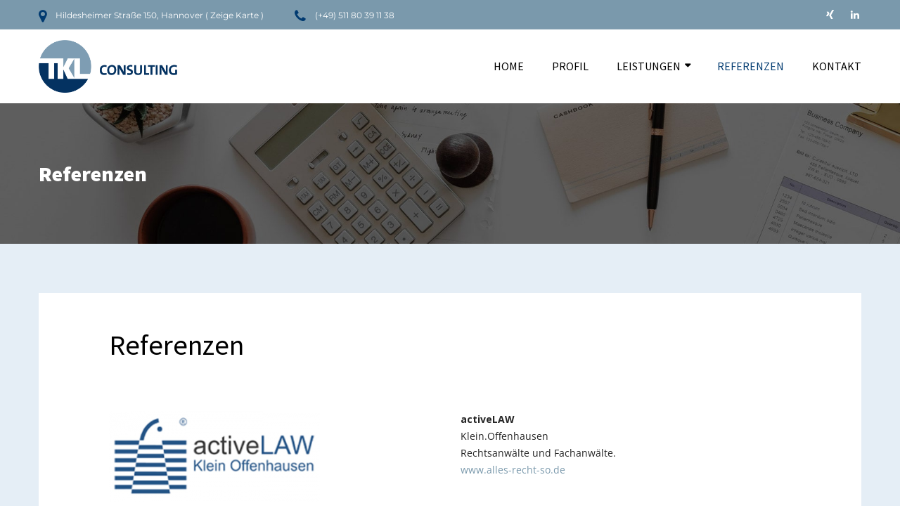

--- FILE ---
content_type: text/html; charset=UTF-8
request_url: https://www.tkl-consulting.de/?page_id=2207
body_size: 53279
content:
<!doctype html>
<html lang="de">
<head>
	<meta charset="UTF-8" />
	<meta name="viewport" content="width=device-width, initial-scale=1" />
	<link rel="profile" href="https://gmpg.org/xfn/11" />
	<title>Referenzen &#8211; TKL Consulting</title>
<meta name='robots' content='max-image-preview:large' />
<link rel='dns-prefetch' href='//fonts.googleapis.com' />
<link rel='dns-prefetch' href='//s.w.org' />
<link href='https://fonts.gstatic.com' crossorigin rel='preconnect' />
<link rel="alternate" type="application/rss+xml" title="TKL Consulting &raquo; Feed" href="https://www.tkl-consulting.de/?feed=rss2" />
<link rel="alternate" type="application/rss+xml" title="TKL Consulting &raquo; Kommentar-Feed" href="https://www.tkl-consulting.de/?feed=comments-rss2" />
		<script type="text/javascript">
			window._wpemojiSettings = {"baseUrl":"https:\/\/s.w.org\/images\/core\/emoji\/13.1.0\/72x72\/","ext":".png","svgUrl":"https:\/\/s.w.org\/images\/core\/emoji\/13.1.0\/svg\/","svgExt":".svg","source":{"concatemoji":"https:\/\/www.tkl-consulting.de\/wp-includes\/js\/wp-emoji-release.min.js?ver=5.8.12"}};
			!function(e,a,t){var n,r,o,i=a.createElement("canvas"),p=i.getContext&&i.getContext("2d");function s(e,t){var a=String.fromCharCode;p.clearRect(0,0,i.width,i.height),p.fillText(a.apply(this,e),0,0);e=i.toDataURL();return p.clearRect(0,0,i.width,i.height),p.fillText(a.apply(this,t),0,0),e===i.toDataURL()}function c(e){var t=a.createElement("script");t.src=e,t.defer=t.type="text/javascript",a.getElementsByTagName("head")[0].appendChild(t)}for(o=Array("flag","emoji"),t.supports={everything:!0,everythingExceptFlag:!0},r=0;r<o.length;r++)t.supports[o[r]]=function(e){if(!p||!p.fillText)return!1;switch(p.textBaseline="top",p.font="600 32px Arial",e){case"flag":return s([127987,65039,8205,9895,65039],[127987,65039,8203,9895,65039])?!1:!s([55356,56826,55356,56819],[55356,56826,8203,55356,56819])&&!s([55356,57332,56128,56423,56128,56418,56128,56421,56128,56430,56128,56423,56128,56447],[55356,57332,8203,56128,56423,8203,56128,56418,8203,56128,56421,8203,56128,56430,8203,56128,56423,8203,56128,56447]);case"emoji":return!s([10084,65039,8205,55357,56613],[10084,65039,8203,55357,56613])}return!1}(o[r]),t.supports.everything=t.supports.everything&&t.supports[o[r]],"flag"!==o[r]&&(t.supports.everythingExceptFlag=t.supports.everythingExceptFlag&&t.supports[o[r]]);t.supports.everythingExceptFlag=t.supports.everythingExceptFlag&&!t.supports.flag,t.DOMReady=!1,t.readyCallback=function(){t.DOMReady=!0},t.supports.everything||(n=function(){t.readyCallback()},a.addEventListener?(a.addEventListener("DOMContentLoaded",n,!1),e.addEventListener("load",n,!1)):(e.attachEvent("onload",n),a.attachEvent("onreadystatechange",function(){"complete"===a.readyState&&t.readyCallback()})),(n=t.source||{}).concatemoji?c(n.concatemoji):n.wpemoji&&n.twemoji&&(c(n.twemoji),c(n.wpemoji)))}(window,document,window._wpemojiSettings);
		</script>
		<style type="text/css">
img.wp-smiley,
img.emoji {
	display: inline !important;
	border: none !important;
	box-shadow: none !important;
	height: 1em !important;
	width: 1em !important;
	margin: 0 .07em !important;
	vertical-align: -0.1em !important;
	background: none !important;
	padding: 0 !important;
}
</style>
	<link rel='stylesheet' id='wp-block-library-css'  href='https://www.tkl-consulting.de/wp-includes/css/dist/block-library/style.min.css?ver=5.8.12' type='text/css' media='all' />
<link rel='stylesheet' id='contact-form-7-css'  href='https://www.tkl-consulting.de/wp-content/plugins/contact-form-7/includes/css/styles.css?ver=5.2.2' type='text/css' media='all' />
<link rel='stylesheet' id='rs-plugin-settings-css'  href='https://www.tkl-consulting.de/wp-content/plugins/revslider/public/assets/css/settings.css?ver=5.4.8.3' type='text/css' media='all' />
<style id='rs-plugin-settings-inline-css' type='text/css'>
#rs-demo-id {}
</style>
<link rel='stylesheet' id='consultax-fonts-css'  href='https://fonts.googleapis.com/css?family=Montserrat%3A100%2C100i%2C300%2C300i%2C400%2C400i%2C500%2C500i%2C600%2C600i%2C700%2C700i%2C800%2C800i%7COpen+Sans%3A400%2C400i%2C600%2C600i%2C700%2C700i&#038;subset=latin%2Clatin-ext' type='text/css' media='all' />
<link rel='stylesheet' id='bootstrap-css'  href='https://www.tkl-consulting.de/wp-content/themes/consultax/css/bootstrap.css?ver=4.0' type='text/css' media='all' />
<link rel='stylesheet' id='awesome-font-css'  href='https://www.tkl-consulting.de/wp-content/themes/consultax/css/font-awesome.css?ver=5.8.12' type='text/css' media='all' />
<link rel='stylesheet' id='ionicon-font-css'  href='https://www.tkl-consulting.de/wp-content/themes/consultax/css/ionicon.css?ver=5.8.12' type='text/css' media='all' />
<link rel='stylesheet' id='slick-slider-css'  href='https://www.tkl-consulting.de/wp-content/themes/consultax/css/slick.css?ver=5.8.12' type='text/css' media='all' />
<link rel='stylesheet' id='slick-theme-css'  href='https://www.tkl-consulting.de/wp-content/themes/consultax/css/slick-theme.css?ver=5.8.12' type='text/css' media='all' />
<link rel='stylesheet' id='magnific-popup-css'  href='https://www.tkl-consulting.de/wp-content/themes/consultax/css/magnific-popup.css?ver=5.8.12' type='text/css' media='all' />
<link rel='stylesheet' id='consultax-style-css'  href='https://www.tkl-consulting.de/wp-content/themes/consultax-child/style.css?ver=5.8.12' type='text/css' media='all' />
<!--[if lt IE 9]>
<link rel='stylesheet' id='vc_lte_ie9-css'  href='https://www.tkl-consulting.de/wp-content/plugins/js_composer/assets/css/vc_lte_ie9.min.css?ver=6.0.3' type='text/css' media='screen' />
<![endif]-->
<link rel='stylesheet' id='js_composer_front-css'  href='https://www.tkl-consulting.de/wp-content/plugins/js_composer/assets/css/js_composer.min.css?ver=6.0.3' type='text/css' media='all' />
<script type='text/javascript' src='https://www.tkl-consulting.de/wp-includes/js/jquery/jquery.min.js?ver=3.6.0' id='jquery-core-js'></script>
<script type='text/javascript' src='https://www.tkl-consulting.de/wp-includes/js/jquery/jquery-migrate.min.js?ver=3.3.2' id='jquery-migrate-js'></script>
<script type='text/javascript' src='https://www.tkl-consulting.de/wp-content/plugins/revslider/public/assets/js/jquery.themepunch.tools.min.js?ver=5.4.8.3' id='tp-tools-js'></script>
<script type='text/javascript' src='https://www.tkl-consulting.de/wp-content/plugins/revslider/public/assets/js/jquery.themepunch.revolution.min.js?ver=5.4.8.3' id='revmin-js'></script>
<link rel="https://api.w.org/" href="https://www.tkl-consulting.de/index.php?rest_route=/" /><link rel="alternate" type="application/json" href="https://www.tkl-consulting.de/index.php?rest_route=/wp/v2/pages/2207" /><link rel="EditURI" type="application/rsd+xml" title="RSD" href="https://www.tkl-consulting.de/xmlrpc.php?rsd" />
<link rel="wlwmanifest" type="application/wlwmanifest+xml" href="https://www.tkl-consulting.de/wp-includes/wlwmanifest.xml" /> 
<meta name="generator" content="WordPress 5.8.12" />
<link rel="canonical" href="https://www.tkl-consulting.de/?page_id=2207" />
<link rel='shortlink' href='https://www.tkl-consulting.de/?p=2207' />
<link rel="alternate" type="application/json+oembed" href="https://www.tkl-consulting.de/index.php?rest_route=%2Foembed%2F1.0%2Fembed&#038;url=https%3A%2F%2Fwww.tkl-consulting.de%2F%3Fpage_id%3D2207" />
<link rel="alternate" type="text/xml+oembed" href="https://www.tkl-consulting.de/index.php?rest_route=%2Foembed%2F1.0%2Fembed&#038;url=https%3A%2F%2Fwww.tkl-consulting.de%2F%3Fpage_id%3D2207&#038;format=xml" />
<style type="text/css">h1{font-family: "Source Sans Pro";font-size: 40px;font-weight: 900;letter-spacing: 0px;}h2{font-family: "Source Sans Pro";font-size: 30px;font-weight: 900;letter-spacing: 0px;}h3{font-family: "Source Sans Pro";font-size: 24px;font-weight: 900;letter-spacing: 0px;}h4{font-family: "Source Sans Pro";font-weight: 900;letter-spacing: 0px;color: #003a70;}.main-navigation ul > li > a, .main-navigation ul li li a{font-family: "Source Sans Pro";font-size: 16px;font-weight: 400;}    h1{font-family:Source Sans Pro, Arial, sans-serif}h1.vc_custom_heading{font-weight:900}    h2{font-family:Source Sans Pro, Arial, sans-serif}h2.vc_custom_heading{font-weight:900}    h3{font-family:Source Sans Pro, Arial, sans-serif}h3.vc_custom_heading{font-weight:900}    h4{font-family:Source Sans Pro, Arial, sans-serif}h4.vc_custom_heading{font-weight:900}    h5{font-family:Montserrat, Arial, sans-serif}h5.vc_custom_heading{font-weight:800}    h6{font-family:Montserrat, Arial, sans-serif}h6.vc_custom_heading{font-weight:800}</style><style type="text/css">
        /****Main Color****/

        	/*Background Color*/
            .bg-primary,
            .btn, #back-to-top,
            .btn-dark:hover, .btn-dark:focus,
            .btn.btn-border:hover, .btn.btn-border:focus,
            .btn-cta-header a,
            .main-navigation ul li li a:hover, .main-navigation ul > li > ul > li.current-menu-ancestor > a,.main-navigation ul li ul li.current-menu-item a,
            .content-area .page-pagination li span, .content-area .page-pagination li a:hover,
            .comments-area .comment-item .comment-reply a:hover,
            .widget-area .widget.widget_categories ul li a:hover, .widget-area .widget.widget_archive ul li a:hover, 
            .widget-area .widget.widget_recent_entries ul li a:hover, 
            .widget-area .widget.widget_meta ul li a:hover, .widget-area 
            .widget.widget_pages ul li a:hover, .widget-area .widget.widget_nav_menu ul li a:hover,
            .widget-area .widget.widget_categories ul li.current-menu-item > a, 
            .widget-area .widget.widget_archive ul li.current-menu-item > a, 
            .widget-area .widget.widget_recent_entries ul li.current-menu-item > a, 
            .widget-area .widget.widget_meta ul li.current-menu-item > a, 
            .widget-area .widget.widget_pages ul li.current-menu-item > a, 
            .widget-area .widget.widget_nav_menu ul li.current-menu-item > a,
            .tagcloud a:hover,
            .ot-socials a:hover,
            .image-carousel .slick-arrow:hover,
            .project-filter .cat-filter a.selected, .project-filter .cat-filter a:hover,
            .project-slider .slick-arrow:hover,
            .project-list-2 .slick-arrow:hover,
            .testi-item .line,
            .testi-slider .slick-arrow:hover,
            .team-slider .slick-arrow:hover,
            .team-item .team-info .ot-socials a:hover,
            .slick-dots li.slick-active button:before,
            .info-box .socials i:hover,
            .cv-download:before,
            .main-footer .ot-socials a:hover,
            .content-woocommerce .woocommerce-pagination .page-numbers li span.current, 
            .content-woocommerce .woocommerce-pagination .page-numbers li a:hover,
            ul.products li.product .add_to_cart_button, ul.products li.product .added_to_cart,
            .inner-content-wrap .woocommerce-tabs #reviews .form-submit #submit,
            .inner-content-wrap .entry-summary .button.alt,
            .woocommerce-message a.button,.woocommerce-cart-form button.button,
            .woocommerce-form-coupon button.button,.woocommerce-checkout-payment button.button.alt,.return-to-shop a.button,
            .woocommerce-cart .wc-proceed-to-checkout a.checkout-button,
            .product-sidebar .widget.widget_product_categories ul li a:hover,
            .product-sidebar .widget.widget_product_categories ul li.current-menu-item > a,
            .product-sidebar .widget_price_filter .price_slider_wrapper .ui-widget-content .ui-slider-range,
            .product-sidebar .widget_price_filter .price_slider_wrapper .ui-widget-content .ui-slider-handle,
            .product-sidebar .price_slider_amount button,
            .menu-service h4, .menu-service .call-action a:hover,
            .project-with-nav .project-images .slick-arrow:hover{background-color: #003a70}

            /*Border Color*/ 
            .bg-second .btn:hover,.bg-second .btn:focus, 
            .bg-second-trans .btn:hover,.bg-second-trans .btn:focus, 
            .pagelink.gray:hover, 
            .pagelink.white:hover, 
            .btn.btn-border, 
            .main-navigation ul li li a:hover, .main-navigation ul > li > ul > li.current-menu-ancestor > a,.main-navigation ul li ul li.current-menu-item a, 
            .content-area .page-pagination li span, .content-area .page-pagination li a:hover, 
            .widget-area .widget.bg-second .btn:hover,.widget-area .widget.bg-second .btn:focus, 
            .tagcloud a:hover, 
            .ot-socials a:hover, 
            .service-box .link-box:hover, 
            .service-box.hover-box:hover .link-box, 
            .news-slider .news-item .inner-item:hover .post-link,
            .inner-post .entry-footer .post-link,
            .project-list-2 .slick-arrow:hover, 
            .testi-slider .slick-arrow:hover, 
            .team-slider .slick-arrow:hover, 
            .news-slider .news-item .post-link:hover, 
            .wpcf7 .wpcf7-form-control:not(.btn):not(select):focus, 
            .slick-dots li.slick-active button:before, 
            .info-box .socials i:hover, .pagelink,
            .main-footer .ot-socials a:hover,
            .content-woocommerce .woocommerce-pagination .page-numbers li span.current, 
            .content-woocommerce .woocommerce-pagination .page-numbers li a:hover,
            .project-with-nav .slick-current .nav-item .pagelink{border-color: #003a70}			

            /*Border Top*/ 
            .main-navigation ul ul{border-top-color: #003a70}
            blockquote, .fun-facts .icon-fact i, .fun-facts.s2 .icon-fact i{ background: #eee; }

		/*Color*/
            blockquote, 
            a.the-title:hover, 
            .text-primary, 
            .text-primary:visited, 
            .text-light .text-primary, 
            .pagelink, 
            .pagelink:visited, 
            .pagelink.gray:hover, 
            .pagelink.white:hover, 
            .btn.btn-border, 
            a:hover, a:focus, a:active, 
            ul.social-list li a:hover, 
            ul.info-list li i, 
            .h-cart-btn i:hover, .toggle_search i:hover, .toggle_search.active i, 
            .main-navigation ul > li:hover > a, .main-navigation ul > li > a:hover, 
            .main-navigation ul > li.current-menu-item > a,.main-navigation ul > li.current-menu-ancestor > a, 
            .header_mobile .mobile_nav .mobile_mainmenu li li a:hover,
            .header_mobile .mobile_nav .mobile_mainmenu ul > li > ul > li.current-menu-ancestor > a, 
            .header_mobile .mobile_nav .mobile_mainmenu > li > a:hover, 
            .header_mobile .mobile_nav .mobile_mainmenu > li.current-menu-item > a,
            .header_mobile .mobile_nav .mobile_mainmenu > li.current-menu-ancestor > a, 
            .breadc-box, 
            .breadc-box li a:hover, 
            .content-area .inner-post .entry-title a:hover, 
            .inner-post .entry-footer .post-link, 
            .comments-area .comment-reply-title small a, 
            .widget-area .widget ul li a:hover, 
            .widget-area .widget .textwidget ul li a, 
            .main-footer ul li a:hover, 
            .service-box i, .service-box img, 
            .service-box .link-box:hover, 
            .service-box.hover-box:hover .link-box, 
            .service-box.hover-box:hover .link-box:visited, 
            .image-box h4 a:hover, 
            .simple-box i, 
            .project-filter .project-item .p-info h4 a:hover, 
            .project-slider .project-item h4 a:hover, 
            .project-slider-2 .slick-slide .inner h4 a:hover, 
            .testi-item .testi-content > i, 
            .testi-item-2 .ion-md-quote, 
            .member-item .avatar .social-mem a:hover, 
            .member-item-3 .mem-info .social-mem a:hover, 
            .fun-facts .icon-fact i, 
            .news-slider .news-item .inner-item:hover .post-link, 
            .news-slider .news-item .post-link:hover, 
            .light-hover .btn:hover, 
            .contact-info a:hover, 
            .contact-info i:before, 
            .socials a:hover, 
            .contact-box h6,
            ul.products li.product .product-info h2.woocommerce-loop-product__title:hover, 
            .woocommerce-Price-amount, 
            .inner-content-wrap .entry-summary .product_meta > span a:hover,
            .project-with-nav .slick-current .nav-item .pagelink{color: #003a70}
			

		/****Second Color****/

            /*Background Color*/ 
            .bg-second,
            .overlay,
            .btn:hover, .btn:focus,
            .header-style-4 .header-topbar,
            .header-blue,
            .header-transparent.sticked,
            #mmenu_toggle button,
            #mmenu_toggle button:before,
            #mmenu_toggle button:after,
            .widget-area .widget.bg-second,
            .service-box.hover-box:hover,
            .career-box > h5,
            .site-footer,
            .woocommerce table.cart th,
            ul.products li.product .add_to_cart_button:hover, 
            ul.products li.product .add_to_cart_button:focus, 
            ul.products li.product .added_to_cart:hover, 
            ul.products li.product .added_to_cart:focus,
            .inner-content-wrap .woocommerce-tabs #reviews .form-submit #submit:hover, 
            .inner-content-wrap .woocommerce-tabs #reviews .form-submit #submit:focus,
            .inner-content-wrap .entry-summary .button.alt:hover, 
            .inner-content-wrap .entry-summary .button.alt:focus,
            .woocommerce-message a.button:hover, .woocommerce-message a.button:focus,
            .woocommerce-cart-form button.button:hover,.woocommerce-cart-form button.button:focus,
            .woocommerce-form-coupon button.button:hover,.woocommerce-form-coupon button.button:focus,
            .woocommerce-checkout-payment button.button.alt:hover,.woocommerce-checkout-payment button.button.alt:focus,
            .return-to-shop a.button:hover,.return-to-shop a.button:focus,
            .woocommerce-cart .wc-proceed-to-checkout a.checkout-button:hover,
            .product-sidebar .price_slider_amount button:hover, 
            .product-sidebar .price_slider_amount button:focus,
            .menu-service .list-service{background-color: #7a99ac}

            /*Border Color*/ 
            .bg-primary .btn, 
            .pagelink:hover, 
            .content-area .inner-post .post-link:hover,
            .woocommerce-message{border-color: #7a99ac}

            /*Color*/
            a, 
            a:visited, 
            .text-second, 
            .pagelink:hover,
            .content-area .inner-post .post-link:hover, 
            .fun-facts.s2 .icon-fact i,
            .woocommerce-message::before{color: #7a99ac}
		
			</style><style type="text/css">.recentcomments a{display:inline !important;padding:0 !important;margin:0 !important;}</style><meta name="generator" content="Powered by WPBakery Page Builder - drag and drop page builder for WordPress."/>
<meta name="generator" content="Powered by Slider Revolution 5.4.8.3 - responsive, Mobile-Friendly Slider Plugin for WordPress with comfortable drag and drop interface." />
<link rel="icon" href="https://www.tkl-consulting.de/wp-content/uploads/2019/04/favicon.png" sizes="32x32" />
<link rel="icon" href="https://www.tkl-consulting.de/wp-content/uploads/2019/04/favicon.png" sizes="192x192" />
<link rel="apple-touch-icon" href="https://www.tkl-consulting.de/wp-content/uploads/2019/04/favicon.png" />
<meta name="msapplication-TileImage" content="https://www.tkl-consulting.de/wp-content/uploads/2019/04/favicon.png" />
<script type="text/javascript">function setREVStartSize(e){									
						try{ e.c=jQuery(e.c);var i=jQuery(window).width(),t=9999,r=0,n=0,l=0,f=0,s=0,h=0;
							if(e.responsiveLevels&&(jQuery.each(e.responsiveLevels,function(e,f){f>i&&(t=r=f,l=e),i>f&&f>r&&(r=f,n=e)}),t>r&&(l=n)),f=e.gridheight[l]||e.gridheight[0]||e.gridheight,s=e.gridwidth[l]||e.gridwidth[0]||e.gridwidth,h=i/s,h=h>1?1:h,f=Math.round(h*f),"fullscreen"==e.sliderLayout){var u=(e.c.width(),jQuery(window).height());if(void 0!=e.fullScreenOffsetContainer){var c=e.fullScreenOffsetContainer.split(",");if (c) jQuery.each(c,function(e,i){u=jQuery(i).length>0?u-jQuery(i).outerHeight(!0):u}),e.fullScreenOffset.split("%").length>1&&void 0!=e.fullScreenOffset&&e.fullScreenOffset.length>0?u-=jQuery(window).height()*parseInt(e.fullScreenOffset,0)/100:void 0!=e.fullScreenOffset&&e.fullScreenOffset.length>0&&(u-=parseInt(e.fullScreenOffset,0))}f=u}else void 0!=e.minHeight&&f<e.minHeight&&(f=e.minHeight);e.c.closest(".rev_slider_wrapper").css({height:f})					
						}catch(d){console.log("Failure at Presize of Slider:"+d)}						
					};</script>
		<style type="text/css" id="wp-custom-css">
			
				.project-slider-2 .slick-list{
	overflow: inherit;
}
.partner-slider .slick-slide{
	margin: 0 15px;
}
html, body{overflow-x:hidden}
.service-box.transparent img{
	height: 50px;
}
.main-navigation ul > li:last-child > a{
	border: none;
}		

.info-box .sign img {
	top: -40px;
}		</style>
		<style id="kirki-inline-styles">#site-logo a img{height:75px;}#site-logo{padding-top:5;padding-bottom:5;padding-left:5;padding-right:5;}#royal_preloader.royal_preloader_logo .royal_preloader_percentage{font-family:Roboto;font-size:13px;font-weight:400;letter-spacing:2px;line-height:40px;text-align:center;text-transform:none;}.page-header{background-image:url("https://www.tkl-consulting.de/wp-content/themes/consultax/images/bg-pheader.jpg");}.breadc-box .row{min-height:200px;}.page-title{font-size:30px;}.main-footer{padding-top:120px;padding-bottom:80px;}@font-face{font-display:swap;font-family:'Roboto';font-style:normal;font-weight:400;font-stretch:normal;src:url(//fonts.gstatic.com/l/font?kit=KFOMCnqEu92Fr1ME7kSn66aGLdTylUAMQXC89YmC2DPNWubEbWmQ&skey=a0a0114a1dcab3ac&v=v50) format('woff');}@font-face{font-display:swap;font-family:'Open Sans';font-style:normal;font-weight:400;font-stretch:normal;src:url(//fonts.gstatic.com/l/font?kit=memSYaGs126MiZpBA-UvWbX2vVnXBbObj2OVZyOOSr4dVJWUgsjZ0C4k&skey=62c1cbfccc78b4b2&v=v44) format('woff');}@font-face{font-display:swap;font-family:'Source Sans Pro';font-style:normal;font-weight:400;src:url(//fonts.gstatic.com/l/font?kit=6xK3dSBYKcSV-LCoeQqfX1RYOo3aPA&skey=1e026b1c27170b9b&v=v23) format('woff');}@font-face{font-display:swap;font-family:'Source Sans Pro';font-style:normal;font-weight:900;src:url(//fonts.gstatic.com/l/font?kit=6xKydSBYKcSV-LCoeQqfX1RYOo3iu4nAkw&skey=cf4dfcb31d72fb0a&v=v23) format('woff');}@font-face{font-display:swap;font-family:'Montserrat';font-style:normal;font-weight:400;src:url(//fonts.gstatic.com/l/font?kit=JTUHjIg1_i6t8kCHKm4532VJOt5-QNFgpCtr6Ew9&skey=7bc19f711c0de8f&v=v31) format('woff');}@font-face{font-display:swap;font-family:'Montserrat';font-style:normal;font-weight:800;src:url(//fonts.gstatic.com/l/font?kit=JTUHjIg1_i6t8kCHKm4532VJOt5-QNFgpCvr70w9&skey=7bc19f711c0de8f&v=v31) format('woff');}</style><noscript><style> .wpb_animate_when_almost_visible { opacity: 1; }</style></noscript></head>

<body class="page-template-default page page-id-2207 wpb-js-composer js-comp-ver-6.0.3 vc_responsive">
<div id="page" class="site">

	<header id="site-header" class="site-header sticky-header mobile-header-light header-style-4">		
		<!-- Main header start - Header Home-7 -->
<!-- Top bar start / class css: topbar-dark -->
<div id="header_topbar" class="header-topbar md-hidden sm-hidden clearfix">
	<div class="container">
		<div class="row">
			<div class="col-md-12">
						            <!-- contact info -->
		            <ul class="info-list fleft">
		                		                		                    <li>
		                        <i class="fa fa-map-marker"></i>		                        Hildesheimer Straße 150, Hannover ( <a target="_blank" href="https://goo.gl/maps/zapcCaZKN4raYzVZA">Zeige Karte</a> )		                    </li>
		                		                    <li>
		                        <i class="fa fa-phone"></i>		                        <a href="tel:+4951180391138">(+49)  511 80 39 11 38</a>		                    </li>
		                		            </ul>
		            <!-- contact info close -->
		        
				                    <!-- social icons -->
                    <ul class="social-list fright social_on_right_side">
                                                                            <li><a href="https://www.xing.com/profile/Thomas_Kahlmann" target="_blank" ><i class="fa fa-xing"></i></a>
                            </li>
                                                    <li><a href="https://www.linkedin.com/in/thomas-kahlmann-10a11527/" target="_blank" ><i class="fa fa-linkedin"></i></a>
                            </li>
                                            </ul>
                    <!-- social icons close -->
                			</div>
		</div>
	</div>
</div>
<!-- Top bar close -->

<!-- Main header start -->
<div class="main-header md-hidden sm-hidden">
	<div class="container">
		<div class="row">
			<div class="col-md-12">
				<div class="col-wrap-table">
					<div id="site-logo" class="site-logo col-media-left col-media-middle">
						<a href="https://www.tkl-consulting.de/">										
							<img class="logo-static" src="https://www.tkl-consulting.de/wp-content/uploads/2019/06/tkl-logo-transparent-dunkel.png" alt="TKL Consulting">
															<img class="logo-scroll" src="https://www.tkl-consulting.de/wp-content/uploads/2019/06/tkl-logo-transparent-dunkel.png" alt="TKL Consulting">
													</a>
					</div>
					<div class="header-mainnav col-media-body col-media-middle">
						
												<div id="site-navigation" class="main-navigation fright">			
							<ul id="primary-menu" class="menu"><li id="menu-item-1756" class="menu-item menu-item-type-post_type menu-item-object-page menu-item-home menu-item-1756"><a title="												" href="https://www.tkl-consulting.de/">Home</a></li>
<li id="menu-item-1738" class="menu-item menu-item-type-post_type menu-item-object-page menu-item-1738"><a title="												" href="https://www.tkl-consulting.de/?page_id=1026">Profil</a></li>
<li id="menu-item-1789" class="menu-item menu-item-type-custom menu-item-object-custom menu-item-has-children menu-item-1789"><a title="						" href="#">Leistungen</a>
<ul class="sub-menu">
	<li id="menu-item-2159" class="menu-item menu-item-type-custom menu-item-object-custom menu-item-2159"><a href="https://www.tkl-consulting.de/?ot_service=logistikberatung">Logistikberatung</a></li>
	<li id="menu-item-2160" class="menu-item menu-item-type-custom menu-item-object-custom menu-item-2160"><a href="https://www.tkl-consulting.de/?ot_service=standortoptimierung">Standortoptimierung</a></li>
	<li id="menu-item-2161" class="menu-item menu-item-type-custom menu-item-object-custom menu-item-2161"><a href="https://www.tkl-consulting.de/?ot_service=prozessoptimierung">Prozessoptimierung</a></li>
	<li id="menu-item-2162" class="menu-item menu-item-type-custom menu-item-object-custom menu-item-2162"><a href="https://www.tkl-consulting.de/?ot_service=restrukturierung">Restrukturierung</a></li>
	<li id="menu-item-2163" class="menu-item menu-item-type-custom menu-item-object-custom menu-item-2163"><a href="https://www.tkl-consulting.de/?ot_service=gesundheitsmanagement">Gesundheitsmanagement</a></li>
	<li id="menu-item-2164" class="menu-item menu-item-type-custom menu-item-object-custom menu-item-2164"><a href="https://www.tkl-consulting.de/?ot_service=interim-management">Interim Management</a></li>
	<li id="menu-item-2165" class="menu-item menu-item-type-custom menu-item-object-custom menu-item-2165"><a href="https://www.tkl-consulting.de/?ot_service=logistikcontrolling">Logistikcontrolling</a></li>
	<li id="menu-item-2166" class="menu-item menu-item-type-custom menu-item-object-custom menu-item-2166"><a href="https://www.tkl-consulting.de/?ot_service=schadensmanagement">Schadensmanagement</a></li>
</ul>
</li>
<li id="menu-item-2215" class="menu-item menu-item-type-post_type menu-item-object-page current-menu-item page_item page-item-2207 current_page_item menu-item-2215"><a href="https://www.tkl-consulting.de/?page_id=2207" aria-current="page">Referenzen</a></li>
<li id="menu-item-1741" class="menu-item menu-item-type-post_type menu-item-object-page menu-item-1741"><a title="												" href="https://www.tkl-consulting.de/?page_id=967">Kontakt</a></li>
</ul>						</div><!-- #site-navigation -->
					</div>
				</div>
			</div>					
		</div>				
	</div>
</div>		
<!-- Main header close -->	
		<div class="header_mobile">
	<div class="mlogo_wrapper clearfix">
        <div class="mobile_logo">
            <a href="https://www.tkl-consulting.de/"><img src="https://www.tkl-consulting.de/wp-content/uploads/2019/06/tkl-logo-transparent-dunkel.png" alt="TKL Consulting"></a>
    	</div>
        <div id="mmenu_toggle">
	        <button></button>
	    </div>
    </div>
    <div class="mmenu_wrapper">		
		<div class="mobile_nav collapse">
			<ul id="menu-main-menu" class="mobile_mainmenu"><li class="menu-item menu-item-type-post_type menu-item-object-page menu-item-home menu-item-1756"><a title="												" href="https://www.tkl-consulting.de/">Home</a></li>
<li class="menu-item menu-item-type-post_type menu-item-object-page menu-item-1738"><a title="												" href="https://www.tkl-consulting.de/?page_id=1026">Profil</a></li>
<li class="menu-item menu-item-type-custom menu-item-object-custom menu-item-has-children menu-item-1789"><a title="						" href="#">Leistungen</a>
<ul class="sub-menu">
	<li class="menu-item menu-item-type-custom menu-item-object-custom menu-item-2159"><a href="https://www.tkl-consulting.de/?ot_service=logistikberatung">Logistikberatung</a></li>
	<li class="menu-item menu-item-type-custom menu-item-object-custom menu-item-2160"><a href="https://www.tkl-consulting.de/?ot_service=standortoptimierung">Standortoptimierung</a></li>
	<li class="menu-item menu-item-type-custom menu-item-object-custom menu-item-2161"><a href="https://www.tkl-consulting.de/?ot_service=prozessoptimierung">Prozessoptimierung</a></li>
	<li class="menu-item menu-item-type-custom menu-item-object-custom menu-item-2162"><a href="https://www.tkl-consulting.de/?ot_service=restrukturierung">Restrukturierung</a></li>
	<li class="menu-item menu-item-type-custom menu-item-object-custom menu-item-2163"><a href="https://www.tkl-consulting.de/?ot_service=gesundheitsmanagement">Gesundheitsmanagement</a></li>
	<li class="menu-item menu-item-type-custom menu-item-object-custom menu-item-2164"><a href="https://www.tkl-consulting.de/?ot_service=interim-management">Interim Management</a></li>
	<li class="menu-item menu-item-type-custom menu-item-object-custom menu-item-2165"><a href="https://www.tkl-consulting.de/?ot_service=logistikcontrolling">Logistikcontrolling</a></li>
	<li class="menu-item menu-item-type-custom menu-item-object-custom menu-item-2166"><a href="https://www.tkl-consulting.de/?ot_service=schadensmanagement">Schadensmanagement</a></li>
</ul>
</li>
<li class="menu-item menu-item-type-post_type menu-item-object-page current-menu-item page_item page-item-2207 current_page_item menu-item-2215"><a href="https://www.tkl-consulting.de/?page_id=2207" aria-current="page">Referenzen</a></li>
<li class="menu-item menu-item-type-post_type menu-item-object-page menu-item-1741"><a title="												" href="https://www.tkl-consulting.de/?page_id=967">Kontakt</a></li>
</ul>		</div>   	
    </div>
</div>

	</header><!-- #site-header -->

	<div id="content" class="site-content">
            
        <div class="page-header"  style="background-image: url(https://www.tkl-consulting.de/wp-content/themes/consultax/images/bg-pheader.jpg);" >
            <div class="container">
                <div class="breadc-box no-line">
                    <div class="row">
                        <div class="col-md-6">
                                                                <h1 class="page-title">Referenzen</h1>
                                                        </div>
                        <div class="col-md-6 mobile-left text-right">
                                                    </div>
                    </div>
                </div>
            </div>
        </div>
        
    
        <div class="entry-content">
            <div class="container">
                <div class="boxed-content">    
                    <section class="wpb_row vc_row-fluid"><div class="container"><div class="vc_row"><div class="wpb_column vc_column_container vc_col-sm-12"><div class="vc_column-inner"><div class="wpb_wrapper"><div class="vc_empty_space"   style="height: 50px"><span class="vc_empty_space_inner"></span></div></div></div></div></div></div></section><section class="wpb_row vc_row-fluid"><div class="container"><div class="vc_row"><div class="wpb_column vc_column_container vc_col-sm-12"><div class="vc_column-inner"><div class="wpb_wrapper"><h1 style="text-align: left;font-family:Source Sans Pro;font-weight:400;font-style:normal" class="vc_custom_heading" >Referenzen</h1></div></div></div></div></div></section><section class="wpb_row vc_row-fluid"><div class="container"><div class="vc_row"><div class="wpb_column vc_column_container vc_col-sm-12"><div class="vc_column-inner"><div class="wpb_wrapper"><div class="vc_empty_space"   style="height: 50px"><span class="vc_empty_space_inner"></span></div></div></div></div></div></div></section><section class="wpb_row vc_row-fluid"><div class="container"><div class="vc_row"><div class="wpb_column vc_column_container vc_col-sm-6"><div class="vc_column-inner"><div class="wpb_wrapper">
	<div  class="wpb_single_image wpb_content_element vc_align_left">
		
		<figure class="wpb_wrapper vc_figure">
			<div class="vc_single_image-wrapper   vc_box_border_grey"><img width="300" height="129" src="https://www.tkl-consulting.de/wp-content/uploads/2019/06/activelaw-300x129.png" class="vc_single_image-img attachment-medium" alt="" loading="lazy" srcset="https://www.tkl-consulting.de/wp-content/uploads/2019/06/activelaw-300x129.png 300w, https://www.tkl-consulting.de/wp-content/uploads/2019/06/activelaw.png 350w" sizes="(max-width: 300px) 100vw, 300px" /></div>
		</figure>
	</div>
</div></div></div><div class="wpb_column vc_column_container vc_col-sm-6"><div class="vc_column-inner"><div class="wpb_wrapper">
	<div class="wpb_text_column wpb_content_element " >
		<div class="wpb_wrapper">
			<p><strong>activeLAW</strong><br />
Klein.Offenhausen<br />
Rechtsanwälte und Fachanwälte.<br />
<a title="Alles Recht So" href="http://www.alles-recht-so.de" target="_blank" rel="noopener noreferrer"><span class="style21">www.alles-recht-so.de</span></a></p>

		</div>
	</div>
</div></div></div></div></div></section><section class="wpb_row vc_row-fluid"><div class="container"><div class="vc_row"><div class="wpb_column vc_column_container vc_col-sm-6"><div class="vc_column-inner"><div class="wpb_wrapper">
	<div  class="wpb_single_image wpb_content_element vc_align_left">
		
		<figure class="wpb_wrapper vc_figure">
			<div class="vc_single_image-wrapper   vc_box_border_grey"><img width="200" height="80" src="https://www.tkl-consulting.de/wp-content/uploads/2019/06/activtax.jpeg" class="vc_single_image-img attachment-large" alt="" loading="lazy" /></div>
		</figure>
	</div>
</div></div></div><div class="wpb_column vc_column_container vc_col-sm-6"><div class="vc_column-inner"><div class="wpb_wrapper">
	<div class="wpb_text_column wpb_content_element " >
		<div class="wpb_wrapper">
			<p><strong>activeTAX</strong><br />
Steuerberatungsgesellschaft.<br />
<span class="style21"><a title="activetax" href="http://activetax.de" target="_blank" rel="noopener noreferrer">activtax.de</a></span></p>

		</div>
	</div>
</div></div></div></div></div></section><section class="wpb_row vc_row-fluid"><div class="container"><div class="vc_row"><div class="wpb_column vc_column_container vc_col-sm-6"><div class="vc_column-inner"><div class="wpb_wrapper">
	<div  class="wpb_single_image wpb_content_element vc_align_left">
		
		<figure class="wpb_wrapper vc_figure">
			<div class="vc_single_image-wrapper   vc_box_border_grey"><img width="200" height="80" src="https://www.tkl-consulting.de/wp-content/uploads/2019/06/atreus1.jpeg" class="vc_single_image-img attachment-large" alt="" loading="lazy" /></div>
		</figure>
	</div>
</div></div></div><div class="wpb_column vc_column_container vc_col-sm-6"><div class="vc_column-inner"><div class="wpb_wrapper">
	<div class="wpb_text_column wpb_content_element " >
		<div class="wpb_wrapper">
			<p><strong>Atreus interim management</strong><br />
<span class="style9">Marktführer beim Einsatz von<br />
Interim Managern in Deutschland. </span><br />
<a title="Atreus" href="http://www.atreus.de" target="_blank" rel="noopener noreferrer"><span class="style21">www.atreus.de</span></a></p>

		</div>
	</div>
</div></div></div></div></div></section><section class="wpb_row vc_row-fluid"><div class="container"><div class="vc_row"><div class="wpb_column vc_column_container vc_col-sm-6"><div class="vc_column-inner"><div class="wpb_wrapper">
	<div  class="wpb_single_image wpb_content_element vc_align_left">
		
		<figure class="wpb_wrapper vc_figure">
			<div class="vc_single_image-wrapper   vc_box_border_grey"><img width="220" height="85" src="https://www.tkl-consulting.de/wp-content/uploads/2019/06/hagesana_logo.png" class="vc_single_image-img attachment-large" alt="" loading="lazy" /></div>
		</figure>
	</div>
</div></div></div><div class="wpb_column vc_column_container vc_col-sm-6"><div class="vc_column-inner"><div class="wpb_wrapper">
	<div class="wpb_text_column wpb_content_element " >
		<div class="wpb_wrapper">
			<p><strong>Hagesana Machines for Foodproduction</strong><br />
<span class="style9">Sahnemaschinen und Fettfilter<br />
Made in Germany!</span><br />
<span class="style21"><a title="Hagesana Machines for Foodproduction" href="http://www.hagesana.de" target="_blank" rel="noopener noreferrer">www.hagesana.de</a></span></p>

		</div>
	</div>
</div></div></div></div></div></section><section class="wpb_row vc_row-fluid"><div class="container"><div class="vc_row"><div class="wpb_column vc_column_container vc_col-sm-6"><div class="vc_column-inner"><div class="wpb_wrapper">
	<div  class="wpb_single_image wpb_content_element vc_align_left">
		
		<figure class="wpb_wrapper vc_figure">
			<div class="vc_single_image-wrapper   vc_box_border_grey"><img class="vc_single_image-img " src="https://www.tkl-consulting.de/wp-content/uploads/2019/06/konzept4_logo_web-100x100.jpg" width="100" height="100" alt="konzept4_logo_web" title="konzept4_logo_web" /></div>
		</figure>
	</div>
</div></div></div><div class="wpb_column vc_column_container vc_col-sm-6"><div class="vc_column-inner"><div class="wpb_wrapper">
	<div class="wpb_text_column wpb_content_element " >
		<div class="wpb_wrapper">
			<p><strong>KONZEPT4 Werbeagentur</strong><br />
<span class="style9">Für Ihren Erfolg!<br />
Werbeagentur aus Hannover</span><br />
<span class="style21"><a title="KONZEPT4 Werbeagentur" href="http://www.konzept-4.de" target="_blank" rel="noopener noreferrer">www.konzept-4.de</a></span></p>

		</div>
	</div>
</div></div></div></div></div></section><section class="wpb_row vc_row-fluid"><div class="container"><div class="vc_row"><div class="wpb_column vc_column_container vc_col-sm-6"><div class="vc_column-inner"><div class="wpb_wrapper">
	<div  class="wpb_single_image wpb_content_element vc_align_left">
		
		<figure class="wpb_wrapper vc_figure">
			<div class="vc_single_image-wrapper   vc_box_border_grey"><img width="300" height="96" src="https://www.tkl-consulting.de/wp-content/uploads/2019/06/Logo-Auckland-300x96.png" class="vc_single_image-img attachment-medium" alt="" loading="lazy" srcset="https://www.tkl-consulting.de/wp-content/uploads/2019/06/Logo-Auckland-300x96.png 300w, https://www.tkl-consulting.de/wp-content/uploads/2019/06/Logo-Auckland.png 360w" sizes="(max-width: 300px) 100vw, 300px" /></div>
		</figure>
	</div>
</div></div></div><div class="wpb_column vc_column_container vc_col-sm-6"><div class="vc_column-inner"><div class="wpb_wrapper">
	<div class="wpb_text_column wpb_content_element " >
		<div class="wpb_wrapper">
			<p><strong>Auckland Partners<br />
</strong>Als Premium-Anbieter vermitteln wir ausschließlich selektierte,<br />
persönlich  bekannte sowie mehrfach in Projekten bewährte<br />
Interim Manager und Experten.<br />
<a href="http://aucklandpartners.com/">http://aucklandpartners.com/</a></p>

		</div>
	</div>
</div></div></div></div></div></section><section class="wpb_row vc_row-fluid"><div class="container"><div class="vc_row"><div class="wpb_column vc_column_container vc_col-sm-6"><div class="vc_column-inner"><div class="wpb_wrapper">
	<div  class="wpb_single_image wpb_content_element vc_align_left">
		
		<figure class="wpb_wrapper vc_figure">
			<div class="vc_single_image-wrapper   vc_box_border_grey"><img width="250" height="88" src="https://www.tkl-consulting.de/wp-content/uploads/2019/06/Logo-LSG.png" class="vc_single_image-img attachment-large" alt="" loading="lazy" /></div>
		</figure>
	</div>
</div></div></div><div class="wpb_column vc_column_container vc_col-sm-6"><div class="vc_column-inner"><div class="wpb_wrapper">
	<div class="wpb_text_column wpb_content_element " >
		<div class="wpb_wrapper">
			<p><strong>LSG Sky Chefs<br />
</strong>Is best known as one of the world’s largest airline<br />
and rail catering and hospitality companies.<br />
<a href="http://aucklandpartners.com/">https://www.lsgskychefs.com/</a></p>

		</div>
	</div>
</div></div></div></div></div></section><section class="wpb_row vc_row-fluid"><div class="container"><div class="vc_row"><div class="wpb_column vc_column_container vc_col-sm-6"><div class="vc_column-inner"><div class="wpb_wrapper">
	<div  class="wpb_single_image wpb_content_element vc_align_left">
		
		<figure class="wpb_wrapper vc_figure">
			<div class="vc_single_image-wrapper   vc_box_border_grey"><img width="310" height="120" src="https://www.tkl-consulting.de/wp-content/uploads/2019/06/Logo-EIM.jpg" class="vc_single_image-img attachment-large" alt="" loading="lazy" srcset="https://www.tkl-consulting.de/wp-content/uploads/2019/06/Logo-EIM.jpg 310w, https://www.tkl-consulting.de/wp-content/uploads/2019/06/Logo-EIM-300x116.jpg 300w" sizes="(max-width: 310px) 100vw, 310px" /></div>
		</figure>
	</div>
</div></div></div><div class="wpb_column vc_column_container vc_col-sm-6"><div class="vc_column-inner"><div class="wpb_wrapper">
	<div class="wpb_text_column wpb_content_element " >
		<div class="wpb_wrapper">
			<p><strong>EIM Executive Interim Management</strong><br />
EIM stellt als weltweit führendes Unternehmen Management-Lösungen<br />
zur Verfügung. Diese können von interimistischer oder permanenter Dauer sein.<br />
<a href="https://www.eim-interimmanagement.de/">https://www.eim-interimmanagement.de/</a></p>

		</div>
	</div>
</div></div></div></div></div></section><section class="wpb_row vc_row-fluid"><div class="container"><div class="vc_row"><div class="wpb_column vc_column_container vc_col-sm-6"><div class="vc_column-inner"><div class="wpb_wrapper">
	<div  class="wpb_single_image wpb_content_element vc_align_left">
		
		<figure class="wpb_wrapper vc_figure">
			<div class="vc_single_image-wrapper   vc_box_border_grey"><img width="255" height="89" src="https://www.tkl-consulting.de/wp-content/uploads/2019/06/Logo-Waldhoff.png" class="vc_single_image-img attachment-large" alt="" loading="lazy" /></div>
		</figure>
	</div>
</div></div></div><div class="wpb_column vc_column_container vc_col-sm-6"><div class="vc_column-inner"><div class="wpb_wrapper">
	<div class="wpb_text_column wpb_content_element " >
		<div class="wpb_wrapper">
			<p><strong>Getränke Waldhoff</strong><br />
Als Getränke-Manager mit neun Standorten und über 950 Mitarbeitern<br />
stehen  wir für erfahrenen Service sowie innovative Logistiklösungen.<br />
<a href="https://www.waldhoff.de/">https://www.waldhoff.de/</a></p>

		</div>
	</div>
</div></div></div></div></div></section><section class="wpb_row vc_row-fluid"><div class="container"><div class="vc_row"><div class="wpb_column vc_column_container vc_col-sm-6"><div class="vc_column-inner"><div class="wpb_wrapper">
	<div  class="wpb_single_image wpb_content_element vc_align_left">
		
		<figure class="wpb_wrapper vc_figure">
			<div class="vc_single_image-wrapper   vc_box_border_grey"><img width="300" height="150" src="https://www.tkl-consulting.de/wp-content/uploads/2019/06/Logo-VB-300x150.jpg" class="vc_single_image-img attachment-medium" alt="" loading="lazy" srcset="https://www.tkl-consulting.de/wp-content/uploads/2019/06/Logo-VB-300x150.jpg 300w, https://www.tkl-consulting.de/wp-content/uploads/2019/06/Logo-VB.jpg 676w" sizes="(max-width: 300px) 100vw, 300px" /></div>
		</figure>
	</div>
</div></div></div><div class="wpb_column vc_column_container vc_col-sm-6"><div class="vc_column-inner"><div class="wpb_wrapper">
	<div class="wpb_text_column wpb_content_element " >
		<div class="wpb_wrapper">
			<p><strong>Villeroy &amp; Boch Group<br />
</strong>Zeitlose Eleganz, innovatives Design und außergewöhnliche<br />
Qualitätfür Bad und Wellness, Tischkultur, Fliesen oder Küche.<br />
<a href="https://www.villeroy-boch.de/">https://www.villeroy-boch.de/</a></p>

		</div>
	</div>
</div></div></div></div></div></section><section class="wpb_row vc_row-fluid"><div class="container"><div class="vc_row"><div class="wpb_column vc_column_container vc_col-sm-12"><div class="vc_column-inner"><div class="wpb_wrapper"><div class="vc_empty_space"   style="height: 50px"><span class="vc_empty_space_inner"></span></div></div></div></div></div></div></section>
                </div>
            </div>
        </div>

    

	</div><!-- #content -->

	<footer id="site-footer" class="site-footer bg-second">
				    <div class="main-footer">
		    	<div class="container">
			    	<div class="row">
			    		

	<div class="col-md-4 col-sm-4">
		<div class="widget-inner">
			<div id="media_image-1" class="widget widget_media_image"><a href="https://www.tkl-consulting.de"><img width="726" height="276" src="https://www.tkl-consulting.de/wp-content/uploads/2019/06/tkl-logo-transparent-dunkel.png" class="image wp-image-10  attachment-full size-full" alt="" loading="lazy" style="max-width: 100%; height: auto;" srcset="https://www.tkl-consulting.de/wp-content/uploads/2019/06/tkl-logo-transparent-dunkel.png 726w, https://www.tkl-consulting.de/wp-content/uploads/2019/06/tkl-logo-transparent-dunkel-300x114.png 300w" sizes="(max-width: 726px) 100vw, 726px" /></a></div><div id="custom_html-1" class="widget_text widget widget_custom_html"><div class="textwidget custom-html-widget"><p>
	TKL Consulting erreichen Sie unter der Rufnummer +49 511 80 39 11 38. Oder - wenn es dringend ist - über die Mobilnummer +49 170 556 5413. Wir freuen uns auf Ihren Anruf.
</p></div></div>		</div>	    
	</div><!-- end col-lg-3 -->

	<div class="col-md-4 col-sm-4">
		<div class="widget-inner">
		    <div id="nav_menu-2" class="widget widget_nav_menu"><h4 class="widget-title">Leistungen</h4><div class="menu-service-menu-container"><ul id="menu-service-menu" class="menu"><li id="menu-item-2138" class="menu-item menu-item-type-custom menu-item-object-custom menu-item-2138"><a href="https://www.tkl-consulting.de/?ot_service=logistikberatung">Logistikberatung</a></li>
<li id="menu-item-2139" class="menu-item menu-item-type-custom menu-item-object-custom menu-item-2139"><a href="https://www.tkl-consulting.de/?ot_service=standortoptimierung">Standortoptimierung</a></li>
<li id="menu-item-2140" class="menu-item menu-item-type-custom menu-item-object-custom menu-item-2140"><a href="https://www.tkl-consulting.de/?ot_service=prozessoptimierung">Prozessoptimierung</a></li>
<li id="menu-item-2141" class="menu-item menu-item-type-custom menu-item-object-custom menu-item-2141"><a href="https://www.tkl-consulting.de/?ot_service=restrukturierung">Restrukturierung</a></li>
<li id="menu-item-2142" class="menu-item menu-item-type-custom menu-item-object-custom menu-item-2142"><a href="https://www.tkl-consulting.de/?ot_service=gesundheitsmanagement">Gesundheitsmanagement</a></li>
<li id="menu-item-2143" class="menu-item menu-item-type-custom menu-item-object-custom menu-item-2143"><a href="https://www.tkl-consulting.de/?ot_service=interim-management">Interim Management</a></li>
<li id="menu-item-2144" class="menu-item menu-item-type-custom menu-item-object-custom menu-item-2144"><a href="https://www.tkl-consulting.de/?ot_service=logistikcontrolling">Logistikcontrolling</a></li>
<li id="menu-item-2145" class="menu-item menu-item-type-custom menu-item-object-custom menu-item-2145"><a href="https://www.tkl-consulting.de/?ot_service=schadensmanagement">Schadensmanagement</a></li>
</ul></div></div>		</div>
	</div><!-- end col-lg-3 -->

	<div class="col-md-4 col-sm-4">
		<div class="widget-inner">
		    <div id="custom_html-3" class="widget_text widget widget_custom_html"><h4 class="widget-title">Unternehmen</h4><div class="textwidget custom-html-widget"><ul class="padd-left">
	<li><a href="https://www.tkl-consulting.de/?page_id=1026">Profil</a></li>
	<li><a href="https://www.tkl-consulting.de/?page_id=3">Datenschutz</a></li>
	<li><a href="https://www.tkl-consulting.de/?page_id=2173">Impressum</a></li>
	<li><a href="https://www.tkl-consulting.de/?page_id=967">Kontakt</a></li>
</ul></div></div>		</div>
	</div><!-- end col-lg-3 -->




			    	</div>
			    </div>
		    </div><!-- .main-footer -->
	    		<div class="footer-bottom">
			<div class="container">
	            <div class="row">
	                <div class="col-md-6">
		                <div class="footer-copyright">
		                	© 2019 TKL Consulting GmbH
		                </div>
	                </div>
	                <div class="col-md-6">
	                	<div class="footer-nav text-right mobile-center">
	                		<ul id="footer-menu" class="none-style"><li id="menu-item-1733" class="menu-item menu-item-type-custom menu-item-object-custom menu-item-1733"><a title="												" href="https://www.tkl-consulting.de/?page_id=3">Datenschutz</a></li>
<li id="menu-item-1734" class="menu-item menu-item-type-custom menu-item-object-custom menu-item-1734"><a title="												" href="https://www.tkl-consulting.de/?page_id=2173">Impressum</a></li>
</ul>	                	</div>
	                </div>
	            </div>
	        </div>
		</div><!-- .copyright-footer -->
				<a id="back-to-top" href="#" class="show"></a>
	</footer><!-- #site-footer -->
</div><!-- #page -->

  
                
<link rel='stylesheet' id='vc_google_fonts_source_sans_pro200200italic300300italicregularitalic600600italic700700italic900900italic-css'  href='https://fonts.googleapis.com/css?family=Source+Sans+Pro%3A200%2C200italic%2C300%2C300italic%2Cregular%2Citalic%2C600%2C600italic%2C700%2C700italic%2C900%2C900italic&#038;ver=6.0.3' type='text/css' media='all' />
<script type='text/javascript' id='contact-form-7-js-extra'>
/* <![CDATA[ */
var wpcf7 = {"apiSettings":{"root":"https:\/\/www.tkl-consulting.de\/index.php?rest_route=\/contact-form-7\/v1","namespace":"contact-form-7\/v1"}};
/* ]]> */
</script>
<script type='text/javascript' src='https://www.tkl-consulting.de/wp-content/plugins/contact-form-7/includes/js/scripts.js?ver=5.2.2' id='contact-form-7-js'></script>
<script type='text/javascript' src='https://www.tkl-consulting.de/wp-content/themes/consultax/js/countto.min.js?ver=20180910' id='countto-js'></script>
<script type='text/javascript' src='https://www.tkl-consulting.de/wp-content/plugins/js_composer/assets/lib/bower/isotope/dist/isotope.pkgd.min.js?ver=6.0.3' id='isotope-js'></script>
<script type='text/javascript' src='https://www.tkl-consulting.de/wp-content/themes/consultax/js/jquery.magnific-popup.min.js?ver=20180910' id='magnific-js'></script>
<script type='text/javascript' src='https://www.tkl-consulting.de/wp-content/themes/consultax/js/slick.min.js?ver=20190221' id='slick-slider-js'></script>
<script type='text/javascript' src='https://www.tkl-consulting.de/wp-content/themes/consultax/js/scripts.js?ver=20190221' id='consultax-scripts-js'></script>
<script type='text/javascript' src='https://www.tkl-consulting.de/wp-content/themes/consultax/js/header-footer.js?ver=20190221' id='custom-header-scripts-js'></script>
<script type='text/javascript' src='https://www.tkl-consulting.de/wp-includes/js/wp-embed.min.js?ver=5.8.12' id='wp-embed-js'></script>
<script type='text/javascript' src='https://www.tkl-consulting.de/wp-content/plugins/js_composer/assets/js/dist/js_composer_front.min.js?ver=6.0.3' id='wpb_composer_front_js-js'></script>

</body>
</html>
